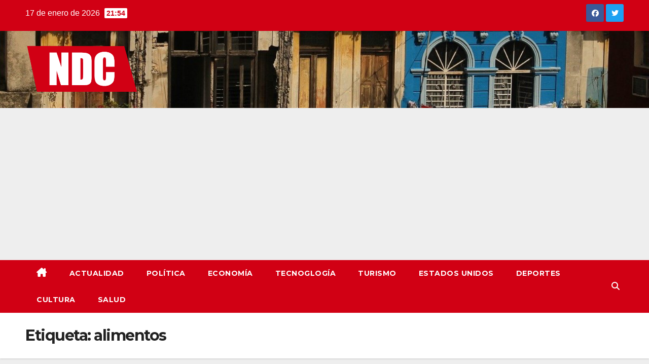

--- FILE ---
content_type: text/html; charset=UTF-8
request_url: https://www.noticiasdecuba.info/tag/alimentos/
body_size: 19698
content:
<!DOCTYPE html>
<html lang="es">
<head><meta charset="UTF-8"><script>if(navigator.userAgent.match(/MSIE|Internet Explorer/i)||navigator.userAgent.match(/Trident\/7\..*?rv:11/i)){var href=document.location.href;if(!href.match(/[?&]nowprocket/)){if(href.indexOf("?")==-1){if(href.indexOf("#")==-1){document.location.href=href+"?nowprocket=1"}else{document.location.href=href.replace("#","?nowprocket=1#")}}else{if(href.indexOf("#")==-1){document.location.href=href+"&nowprocket=1"}else{document.location.href=href.replace("#","&nowprocket=1#")}}}}</script><script>(()=>{class RocketLazyLoadScripts{constructor(){this.v="1.2.5.1",this.triggerEvents=["keydown","mousedown","mousemove","touchmove","touchstart","touchend","wheel"],this.userEventHandler=this.t.bind(this),this.touchStartHandler=this.i.bind(this),this.touchMoveHandler=this.o.bind(this),this.touchEndHandler=this.h.bind(this),this.clickHandler=this.u.bind(this),this.interceptedClicks=[],this.interceptedClickListeners=[],this.l(this),window.addEventListener("pageshow",(t=>{this.persisted=t.persisted,this.everythingLoaded&&this.m()})),document.addEventListener("DOMContentLoaded",(()=>{this.p()})),this.delayedScripts={normal:[],async:[],defer:[]},this.trash=[],this.allJQueries=[]}k(t){document.hidden?t.t():(this.triggerEvents.forEach((e=>window.addEventListener(e,t.userEventHandler,{passive:!0}))),window.addEventListener("touchstart",t.touchStartHandler,{passive:!0}),window.addEventListener("mousedown",t.touchStartHandler),document.addEventListener("visibilitychange",t.userEventHandler))}_(){this.triggerEvents.forEach((t=>window.removeEventListener(t,this.userEventHandler,{passive:!0}))),document.removeEventListener("visibilitychange",this.userEventHandler)}i(t){"HTML"!==t.target.tagName&&(window.addEventListener("touchend",this.touchEndHandler),window.addEventListener("mouseup",this.touchEndHandler),window.addEventListener("touchmove",this.touchMoveHandler,{passive:!0}),window.addEventListener("mousemove",this.touchMoveHandler),t.target.addEventListener("click",this.clickHandler),this.L(t.target,!0),this.M(t.target,"onclick","rocket-onclick"),this.C())}o(t){window.removeEventListener("touchend",this.touchEndHandler),window.removeEventListener("mouseup",this.touchEndHandler),window.removeEventListener("touchmove",this.touchMoveHandler,{passive:!0}),window.removeEventListener("mousemove",this.touchMoveHandler),t.target.removeEventListener("click",this.clickHandler),this.L(t.target,!1),this.M(t.target,"rocket-onclick","onclick"),this.O()}h(){window.removeEventListener("touchend",this.touchEndHandler),window.removeEventListener("mouseup",this.touchEndHandler),window.removeEventListener("touchmove",this.touchMoveHandler,{passive:!0}),window.removeEventListener("mousemove",this.touchMoveHandler)}u(t){t.target.removeEventListener("click",this.clickHandler),this.L(t.target,!1),this.M(t.target,"rocket-onclick","onclick"),this.interceptedClicks.push(t),t.preventDefault(),t.stopPropagation(),t.stopImmediatePropagation(),this.O()}D(){window.removeEventListener("touchstart",this.touchStartHandler,{passive:!0}),window.removeEventListener("mousedown",this.touchStartHandler),this.interceptedClicks.forEach((t=>{t.target.dispatchEvent(new MouseEvent("click",{view:t.view,bubbles:!0,cancelable:!0}))}))}l(t){EventTarget.prototype.addEventListenerBase=EventTarget.prototype.addEventListener,EventTarget.prototype.addEventListener=function(e,i,o){"click"!==e||t.windowLoaded||i===t.clickHandler||t.interceptedClickListeners.push({target:this,func:i,options:o}),(this||window).addEventListenerBase(e,i,o)}}L(t,e){this.interceptedClickListeners.forEach((i=>{i.target===t&&(e?t.removeEventListener("click",i.func,i.options):t.addEventListener("click",i.func,i.options))})),t.parentNode!==document.documentElement&&this.L(t.parentNode,e)}S(){return new Promise((t=>{this.T?this.O=t:t()}))}C(){this.T=!0}O(){this.T=!1}M(t,e,i){t.hasAttribute&&t.hasAttribute(e)&&(event.target.setAttribute(i,event.target.getAttribute(e)),event.target.removeAttribute(e))}t(){this._(this),"loading"===document.readyState?document.addEventListener("DOMContentLoaded",this.R.bind(this)):this.R()}p(){let t=[];document.querySelectorAll("script[type=rocketlazyloadscript][data-rocket-src]").forEach((e=>{let i=e.getAttribute("data-rocket-src");if(i&&0!==i.indexOf("data:")){0===i.indexOf("//")&&(i=location.protocol+i);try{const o=new URL(i).origin;o!==location.origin&&t.push({src:o,crossOrigin:e.crossOrigin||"module"===e.getAttribute("data-rocket-type")})}catch(t){}}})),t=[...new Map(t.map((t=>[JSON.stringify(t),t]))).values()],this.j(t,"preconnect")}async R(){this.lastBreath=Date.now(),this.P(this),this.F(this),this.q(),this.A(),this.I(),await this.U(this.delayedScripts.normal),await this.U(this.delayedScripts.defer),await this.U(this.delayedScripts.async);try{await this.W(),await this.H(this),await this.J()}catch(t){console.error(t)}window.dispatchEvent(new Event("rocket-allScriptsLoaded")),this.everythingLoaded=!0,this.S().then((()=>{this.D()})),this.N()}A(){document.querySelectorAll("script[type=rocketlazyloadscript]").forEach((t=>{t.hasAttribute("data-rocket-src")?t.hasAttribute("async")&&!1!==t.async?this.delayedScripts.async.push(t):t.hasAttribute("defer")&&!1!==t.defer||"module"===t.getAttribute("data-rocket-type")?this.delayedScripts.defer.push(t):this.delayedScripts.normal.push(t):this.delayedScripts.normal.push(t)}))}async B(t){if(await this.G(),!0!==t.noModule||!("noModule"in HTMLScriptElement.prototype))return new Promise((e=>{let i;function o(){(i||t).setAttribute("data-rocket-status","executed"),e()}try{if(navigator.userAgent.indexOf("Firefox/")>0||""===navigator.vendor)i=document.createElement("script"),[...t.attributes].forEach((t=>{let e=t.nodeName;"type"!==e&&("data-rocket-type"===e&&(e="type"),"data-rocket-src"===e&&(e="src"),i.setAttribute(e,t.nodeValue))})),t.text&&(i.text=t.text),i.hasAttribute("src")?(i.addEventListener("load",o),i.addEventListener("error",(function(){i.setAttribute("data-rocket-status","failed"),e()})),setTimeout((()=>{i.isConnected||e()}),1)):(i.text=t.text,o()),t.parentNode.replaceChild(i,t);else{const i=t.getAttribute("data-rocket-type"),n=t.getAttribute("data-rocket-src");i?(t.type=i,t.removeAttribute("data-rocket-type")):t.removeAttribute("type"),t.addEventListener("load",o),t.addEventListener("error",(function(){t.setAttribute("data-rocket-status","failed"),e()})),n?(t.removeAttribute("data-rocket-src"),t.src=n):t.src="data:text/javascript;base64,"+window.btoa(unescape(encodeURIComponent(t.text)))}}catch(i){t.setAttribute("data-rocket-status","failed"),e()}}));t.setAttribute("data-rocket-status","skipped")}async U(t){const e=t.shift();return e&&e.isConnected?(await this.B(e),this.U(t)):Promise.resolve()}I(){this.j([...this.delayedScripts.normal,...this.delayedScripts.defer,...this.delayedScripts.async],"preload")}j(t,e){var i=document.createDocumentFragment();t.forEach((t=>{const o=t.getAttribute&&t.getAttribute("data-rocket-src")||t.src;if(o){const n=document.createElement("link");n.href=o,n.rel=e,"preconnect"!==e&&(n.as="script"),t.getAttribute&&"module"===t.getAttribute("data-rocket-type")&&(n.crossOrigin=!0),t.crossOrigin&&(n.crossOrigin=t.crossOrigin),t.integrity&&(n.integrity=t.integrity),i.appendChild(n),this.trash.push(n)}})),document.head.appendChild(i)}P(t){let e={};function i(i,o){return e[o].eventsToRewrite.indexOf(i)>=0&&!t.everythingLoaded?"rocket-"+i:i}function o(t,o){!function(t){e[t]||(e[t]={originalFunctions:{add:t.addEventListener,remove:t.removeEventListener},eventsToRewrite:[]},t.addEventListener=function(){arguments[0]=i(arguments[0],t),e[t].originalFunctions.add.apply(t,arguments)},t.removeEventListener=function(){arguments[0]=i(arguments[0],t),e[t].originalFunctions.remove.apply(t,arguments)})}(t),e[t].eventsToRewrite.push(o)}function n(e,i){let o=e[i];e[i]=null,Object.defineProperty(e,i,{get:()=>o||function(){},set(n){t.everythingLoaded?o=n:e["rocket"+i]=o=n}})}o(document,"DOMContentLoaded"),o(window,"DOMContentLoaded"),o(window,"load"),o(window,"pageshow"),o(document,"readystatechange"),n(document,"onreadystatechange"),n(window,"onload"),n(window,"onpageshow")}F(t){let e;function i(e){return t.everythingLoaded?e:e.split(" ").map((t=>"load"===t||0===t.indexOf("load.")?"rocket-jquery-load":t)).join(" ")}function o(o){if(o&&o.fn&&!t.allJQueries.includes(o)){o.fn.ready=o.fn.init.prototype.ready=function(e){return t.domReadyFired?e.bind(document)(o):document.addEventListener("rocket-DOMContentLoaded",(()=>e.bind(document)(o))),o([])};const e=o.fn.on;o.fn.on=o.fn.init.prototype.on=function(){return this[0]===window&&("string"==typeof arguments[0]||arguments[0]instanceof String?arguments[0]=i(arguments[0]):"object"==typeof arguments[0]&&Object.keys(arguments[0]).forEach((t=>{const e=arguments[0][t];delete arguments[0][t],arguments[0][i(t)]=e}))),e.apply(this,arguments),this},t.allJQueries.push(o)}e=o}o(window.jQuery),Object.defineProperty(window,"jQuery",{get:()=>e,set(t){o(t)}})}async H(t){const e=document.querySelector("script[data-webpack]");e&&(await async function(){return new Promise((t=>{e.addEventListener("load",t),e.addEventListener("error",t)}))}(),await t.K(),await t.H(t))}async W(){this.domReadyFired=!0,await this.G(),document.dispatchEvent(new Event("rocket-readystatechange")),await this.G(),document.rocketonreadystatechange&&document.rocketonreadystatechange(),await this.G(),document.dispatchEvent(new Event("rocket-DOMContentLoaded")),await this.G(),window.dispatchEvent(new Event("rocket-DOMContentLoaded"))}async J(){await this.G(),document.dispatchEvent(new Event("rocket-readystatechange")),await this.G(),document.rocketonreadystatechange&&document.rocketonreadystatechange(),await this.G(),window.dispatchEvent(new Event("rocket-load")),await this.G(),window.rocketonload&&window.rocketonload(),await this.G(),this.allJQueries.forEach((t=>t(window).trigger("rocket-jquery-load"))),await this.G();const t=new Event("rocket-pageshow");t.persisted=this.persisted,window.dispatchEvent(t),await this.G(),window.rocketonpageshow&&window.rocketonpageshow({persisted:this.persisted}),this.windowLoaded=!0}m(){document.onreadystatechange&&document.onreadystatechange(),window.onload&&window.onload(),window.onpageshow&&window.onpageshow({persisted:this.persisted})}q(){const t=new Map;document.write=document.writeln=function(e){const i=document.currentScript;i||console.error("WPRocket unable to document.write this: "+e);const o=document.createRange(),n=i.parentElement;let s=t.get(i);void 0===s&&(s=i.nextSibling,t.set(i,s));const c=document.createDocumentFragment();o.setStart(c,0),c.appendChild(o.createContextualFragment(e)),n.insertBefore(c,s)}}async G(){Date.now()-this.lastBreath>45&&(await this.K(),this.lastBreath=Date.now())}async K(){return document.hidden?new Promise((t=>setTimeout(t))):new Promise((t=>requestAnimationFrame(t)))}N(){this.trash.forEach((t=>t.remove()))}static run(){const t=new RocketLazyLoadScripts;t.k(t)}}RocketLazyLoadScripts.run()})();</script>

<meta name="viewport" content="width=device-width, initial-scale=1">
<link rel="profile" href="https://gmpg.org/xfn/11">
<meta name='robots' content='index, follow, max-image-preview:large, max-snippet:-1, max-video-preview:-1' />

	<!-- This site is optimized with the Yoast SEO plugin v22.4 - https://yoast.com/wordpress/plugins/seo/ -->
	<title>alimentos archivos - Noticias de Cuba</title><link rel="preload" as="style" href="https://fonts.googleapis.com/css?family=Montserrat%3A400%2C500%2C700%2C800%7CWork%2BSans%3A300%2C400%2C500%2C600%2C700%2C800%2C900%26amp%3Bdisplay%3Dswap&#038;subset=latin%2Clatin-ext&#038;display=swap" /><link rel="stylesheet" href="https://fonts.googleapis.com/css?family=Montserrat%3A400%2C500%2C700%2C800%7CWork%2BSans%3A300%2C400%2C500%2C600%2C700%2C800%2C900%26amp%3Bdisplay%3Dswap&#038;subset=latin%2Clatin-ext&#038;display=swap" media="print" onload="this.media='all'" /><noscript><link rel="stylesheet" href="https://fonts.googleapis.com/css?family=Montserrat%3A400%2C500%2C700%2C800%7CWork%2BSans%3A300%2C400%2C500%2C600%2C700%2C800%2C900%26amp%3Bdisplay%3Dswap&#038;subset=latin%2Clatin-ext&#038;display=swap" /></noscript>
	<link rel="canonical" href="https://www.noticiasdecuba.info/tag/alimentos/" />
	<meta property="og:locale" content="es_ES" />
	<meta property="og:type" content="article" />
	<meta property="og:title" content="alimentos archivos - Noticias de Cuba" />
	<meta property="og:url" content="https://www.noticiasdecuba.info/tag/alimentos/" />
	<meta property="og:site_name" content="Noticias de Cuba" />
	<meta name="twitter:card" content="summary_large_image" />
	<script type="application/ld+json" class="yoast-schema-graph">{"@context":"https://schema.org","@graph":[{"@type":"CollectionPage","@id":"https://www.noticiasdecuba.info/tag/alimentos/","url":"https://www.noticiasdecuba.info/tag/alimentos/","name":"alimentos archivos - Noticias de Cuba","isPartOf":{"@id":"https://www.noticiasdecuba.info/#website"},"primaryImageOfPage":{"@id":"https://www.noticiasdecuba.info/tag/alimentos/#primaryimage"},"image":{"@id":"https://www.noticiasdecuba.info/tag/alimentos/#primaryimage"},"thumbnailUrl":"https://www.noticiasdecuba.info/wp-content/uploads/2022/09/cajas-de-pollo.jpg","breadcrumb":{"@id":"https://www.noticiasdecuba.info/tag/alimentos/#breadcrumb"},"inLanguage":"es"},{"@type":"ImageObject","inLanguage":"es","@id":"https://www.noticiasdecuba.info/tag/alimentos/#primaryimage","url":"https://www.noticiasdecuba.info/wp-content/uploads/2022/09/cajas-de-pollo.jpg","contentUrl":"https://www.noticiasdecuba.info/wp-content/uploads/2022/09/cajas-de-pollo.jpg","width":1024,"height":576},{"@type":"BreadcrumbList","@id":"https://www.noticiasdecuba.info/tag/alimentos/#breadcrumb","itemListElement":[{"@type":"ListItem","position":1,"name":"Portada","item":"https://www.noticiasdecuba.info/"},{"@type":"ListItem","position":2,"name":"alimentos"}]},{"@type":"WebSite","@id":"https://www.noticiasdecuba.info/#website","url":"https://www.noticiasdecuba.info/","name":"Noticias de Cuba","description":"últimas noticias sobre, actualidad, deportes, política, economía, turismo y mucho más.","publisher":{"@id":"https://www.noticiasdecuba.info/#organization"},"potentialAction":[{"@type":"SearchAction","target":{"@type":"EntryPoint","urlTemplate":"https://www.noticiasdecuba.info/?s={search_term_string}"},"query-input":"required name=search_term_string"}],"inLanguage":"es"},{"@type":"Organization","@id":"https://www.noticiasdecuba.info/#organization","name":"Noticias de Cuba","url":"https://www.noticiasdecuba.info/","logo":{"@type":"ImageObject","inLanguage":"es","@id":"https://www.noticiasdecuba.info/#/schema/logo/image/","url":"https://www.noticiasdecuba.info/wp-content/uploads/2021/07/ndc.png","contentUrl":"https://www.noticiasdecuba.info/wp-content/uploads/2021/07/ndc.png","width":400,"height":141,"caption":"Noticias de Cuba"},"image":{"@id":"https://www.noticiasdecuba.info/#/schema/logo/image/"}}]}</script>
	<!-- / Yoast SEO plugin. -->


<link rel='dns-prefetch' href='//www.googletagmanager.com' />
<link rel='dns-prefetch' href='//fonts.googleapis.com' />
<link rel='dns-prefetch' href='//pagead2.googlesyndication.com' />
<link href='https://fonts.gstatic.com' crossorigin rel='preconnect' />
<link rel="alternate" type="application/rss+xml" title="Noticias de Cuba &raquo; Feed" href="https://www.noticiasdecuba.info/feed/" />
<link rel="alternate" type="application/rss+xml" title="Noticias de Cuba &raquo; Feed de los comentarios" href="https://www.noticiasdecuba.info/comments/feed/" />
<link rel="alternate" type="application/rss+xml" title="Noticias de Cuba &raquo; Etiqueta alimentos del feed" href="https://www.noticiasdecuba.info/tag/alimentos/feed/" />
<style id='wp-img-auto-sizes-contain-inline-css'>
img:is([sizes=auto i],[sizes^="auto," i]){contain-intrinsic-size:3000px 1500px}
/*# sourceURL=wp-img-auto-sizes-contain-inline-css */
</style>
<style id='wp-emoji-styles-inline-css'>

	img.wp-smiley, img.emoji {
		display: inline !important;
		border: none !important;
		box-shadow: none !important;
		height: 1em !important;
		width: 1em !important;
		margin: 0 0.07em !important;
		vertical-align: -0.1em !important;
		background: none !important;
		padding: 0 !important;
	}
/*# sourceURL=wp-emoji-styles-inline-css */
</style>
<style id='wp-block-library-inline-css'>
:root{--wp-block-synced-color:#7a00df;--wp-block-synced-color--rgb:122,0,223;--wp-bound-block-color:var(--wp-block-synced-color);--wp-editor-canvas-background:#ddd;--wp-admin-theme-color:#007cba;--wp-admin-theme-color--rgb:0,124,186;--wp-admin-theme-color-darker-10:#006ba1;--wp-admin-theme-color-darker-10--rgb:0,107,160.5;--wp-admin-theme-color-darker-20:#005a87;--wp-admin-theme-color-darker-20--rgb:0,90,135;--wp-admin-border-width-focus:2px}@media (min-resolution:192dpi){:root{--wp-admin-border-width-focus:1.5px}}.wp-element-button{cursor:pointer}:root .has-very-light-gray-background-color{background-color:#eee}:root .has-very-dark-gray-background-color{background-color:#313131}:root .has-very-light-gray-color{color:#eee}:root .has-very-dark-gray-color{color:#313131}:root .has-vivid-green-cyan-to-vivid-cyan-blue-gradient-background{background:linear-gradient(135deg,#00d084,#0693e3)}:root .has-purple-crush-gradient-background{background:linear-gradient(135deg,#34e2e4,#4721fb 50%,#ab1dfe)}:root .has-hazy-dawn-gradient-background{background:linear-gradient(135deg,#faaca8,#dad0ec)}:root .has-subdued-olive-gradient-background{background:linear-gradient(135deg,#fafae1,#67a671)}:root .has-atomic-cream-gradient-background{background:linear-gradient(135deg,#fdd79a,#004a59)}:root .has-nightshade-gradient-background{background:linear-gradient(135deg,#330968,#31cdcf)}:root .has-midnight-gradient-background{background:linear-gradient(135deg,#020381,#2874fc)}:root{--wp--preset--font-size--normal:16px;--wp--preset--font-size--huge:42px}.has-regular-font-size{font-size:1em}.has-larger-font-size{font-size:2.625em}.has-normal-font-size{font-size:var(--wp--preset--font-size--normal)}.has-huge-font-size{font-size:var(--wp--preset--font-size--huge)}.has-text-align-center{text-align:center}.has-text-align-left{text-align:left}.has-text-align-right{text-align:right}.has-fit-text{white-space:nowrap!important}#end-resizable-editor-section{display:none}.aligncenter{clear:both}.items-justified-left{justify-content:flex-start}.items-justified-center{justify-content:center}.items-justified-right{justify-content:flex-end}.items-justified-space-between{justify-content:space-between}.screen-reader-text{border:0;clip-path:inset(50%);height:1px;margin:-1px;overflow:hidden;padding:0;position:absolute;width:1px;word-wrap:normal!important}.screen-reader-text:focus{background-color:#ddd;clip-path:none;color:#444;display:block;font-size:1em;height:auto;left:5px;line-height:normal;padding:15px 23px 14px;text-decoration:none;top:5px;width:auto;z-index:100000}html :where(.has-border-color){border-style:solid}html :where([style*=border-top-color]){border-top-style:solid}html :where([style*=border-right-color]){border-right-style:solid}html :where([style*=border-bottom-color]){border-bottom-style:solid}html :where([style*=border-left-color]){border-left-style:solid}html :where([style*=border-width]){border-style:solid}html :where([style*=border-top-width]){border-top-style:solid}html :where([style*=border-right-width]){border-right-style:solid}html :where([style*=border-bottom-width]){border-bottom-style:solid}html :where([style*=border-left-width]){border-left-style:solid}html :where(img[class*=wp-image-]){height:auto;max-width:100%}:where(figure){margin:0 0 1em}html :where(.is-position-sticky){--wp-admin--admin-bar--position-offset:var(--wp-admin--admin-bar--height,0px)}@media screen and (max-width:600px){html :where(.is-position-sticky){--wp-admin--admin-bar--position-offset:0px}}

/*# sourceURL=wp-block-library-inline-css */
</style><style id='global-styles-inline-css'>
:root{--wp--preset--aspect-ratio--square: 1;--wp--preset--aspect-ratio--4-3: 4/3;--wp--preset--aspect-ratio--3-4: 3/4;--wp--preset--aspect-ratio--3-2: 3/2;--wp--preset--aspect-ratio--2-3: 2/3;--wp--preset--aspect-ratio--16-9: 16/9;--wp--preset--aspect-ratio--9-16: 9/16;--wp--preset--color--black: #000000;--wp--preset--color--cyan-bluish-gray: #abb8c3;--wp--preset--color--white: #ffffff;--wp--preset--color--pale-pink: #f78da7;--wp--preset--color--vivid-red: #cf2e2e;--wp--preset--color--luminous-vivid-orange: #ff6900;--wp--preset--color--luminous-vivid-amber: #fcb900;--wp--preset--color--light-green-cyan: #7bdcb5;--wp--preset--color--vivid-green-cyan: #00d084;--wp--preset--color--pale-cyan-blue: #8ed1fc;--wp--preset--color--vivid-cyan-blue: #0693e3;--wp--preset--color--vivid-purple: #9b51e0;--wp--preset--gradient--vivid-cyan-blue-to-vivid-purple: linear-gradient(135deg,rgb(6,147,227) 0%,rgb(155,81,224) 100%);--wp--preset--gradient--light-green-cyan-to-vivid-green-cyan: linear-gradient(135deg,rgb(122,220,180) 0%,rgb(0,208,130) 100%);--wp--preset--gradient--luminous-vivid-amber-to-luminous-vivid-orange: linear-gradient(135deg,rgb(252,185,0) 0%,rgb(255,105,0) 100%);--wp--preset--gradient--luminous-vivid-orange-to-vivid-red: linear-gradient(135deg,rgb(255,105,0) 0%,rgb(207,46,46) 100%);--wp--preset--gradient--very-light-gray-to-cyan-bluish-gray: linear-gradient(135deg,rgb(238,238,238) 0%,rgb(169,184,195) 100%);--wp--preset--gradient--cool-to-warm-spectrum: linear-gradient(135deg,rgb(74,234,220) 0%,rgb(151,120,209) 20%,rgb(207,42,186) 40%,rgb(238,44,130) 60%,rgb(251,105,98) 80%,rgb(254,248,76) 100%);--wp--preset--gradient--blush-light-purple: linear-gradient(135deg,rgb(255,206,236) 0%,rgb(152,150,240) 100%);--wp--preset--gradient--blush-bordeaux: linear-gradient(135deg,rgb(254,205,165) 0%,rgb(254,45,45) 50%,rgb(107,0,62) 100%);--wp--preset--gradient--luminous-dusk: linear-gradient(135deg,rgb(255,203,112) 0%,rgb(199,81,192) 50%,rgb(65,88,208) 100%);--wp--preset--gradient--pale-ocean: linear-gradient(135deg,rgb(255,245,203) 0%,rgb(182,227,212) 50%,rgb(51,167,181) 100%);--wp--preset--gradient--electric-grass: linear-gradient(135deg,rgb(202,248,128) 0%,rgb(113,206,126) 100%);--wp--preset--gradient--midnight: linear-gradient(135deg,rgb(2,3,129) 0%,rgb(40,116,252) 100%);--wp--preset--font-size--small: 13px;--wp--preset--font-size--medium: 20px;--wp--preset--font-size--large: 36px;--wp--preset--font-size--x-large: 42px;--wp--preset--spacing--20: 0.44rem;--wp--preset--spacing--30: 0.67rem;--wp--preset--spacing--40: 1rem;--wp--preset--spacing--50: 1.5rem;--wp--preset--spacing--60: 2.25rem;--wp--preset--spacing--70: 3.38rem;--wp--preset--spacing--80: 5.06rem;--wp--preset--shadow--natural: 6px 6px 9px rgba(0, 0, 0, 0.2);--wp--preset--shadow--deep: 12px 12px 50px rgba(0, 0, 0, 0.4);--wp--preset--shadow--sharp: 6px 6px 0px rgba(0, 0, 0, 0.2);--wp--preset--shadow--outlined: 6px 6px 0px -3px rgb(255, 255, 255), 6px 6px rgb(0, 0, 0);--wp--preset--shadow--crisp: 6px 6px 0px rgb(0, 0, 0);}:where(.is-layout-flex){gap: 0.5em;}:where(.is-layout-grid){gap: 0.5em;}body .is-layout-flex{display: flex;}.is-layout-flex{flex-wrap: wrap;align-items: center;}.is-layout-flex > :is(*, div){margin: 0;}body .is-layout-grid{display: grid;}.is-layout-grid > :is(*, div){margin: 0;}:where(.wp-block-columns.is-layout-flex){gap: 2em;}:where(.wp-block-columns.is-layout-grid){gap: 2em;}:where(.wp-block-post-template.is-layout-flex){gap: 1.25em;}:where(.wp-block-post-template.is-layout-grid){gap: 1.25em;}.has-black-color{color: var(--wp--preset--color--black) !important;}.has-cyan-bluish-gray-color{color: var(--wp--preset--color--cyan-bluish-gray) !important;}.has-white-color{color: var(--wp--preset--color--white) !important;}.has-pale-pink-color{color: var(--wp--preset--color--pale-pink) !important;}.has-vivid-red-color{color: var(--wp--preset--color--vivid-red) !important;}.has-luminous-vivid-orange-color{color: var(--wp--preset--color--luminous-vivid-orange) !important;}.has-luminous-vivid-amber-color{color: var(--wp--preset--color--luminous-vivid-amber) !important;}.has-light-green-cyan-color{color: var(--wp--preset--color--light-green-cyan) !important;}.has-vivid-green-cyan-color{color: var(--wp--preset--color--vivid-green-cyan) !important;}.has-pale-cyan-blue-color{color: var(--wp--preset--color--pale-cyan-blue) !important;}.has-vivid-cyan-blue-color{color: var(--wp--preset--color--vivid-cyan-blue) !important;}.has-vivid-purple-color{color: var(--wp--preset--color--vivid-purple) !important;}.has-black-background-color{background-color: var(--wp--preset--color--black) !important;}.has-cyan-bluish-gray-background-color{background-color: var(--wp--preset--color--cyan-bluish-gray) !important;}.has-white-background-color{background-color: var(--wp--preset--color--white) !important;}.has-pale-pink-background-color{background-color: var(--wp--preset--color--pale-pink) !important;}.has-vivid-red-background-color{background-color: var(--wp--preset--color--vivid-red) !important;}.has-luminous-vivid-orange-background-color{background-color: var(--wp--preset--color--luminous-vivid-orange) !important;}.has-luminous-vivid-amber-background-color{background-color: var(--wp--preset--color--luminous-vivid-amber) !important;}.has-light-green-cyan-background-color{background-color: var(--wp--preset--color--light-green-cyan) !important;}.has-vivid-green-cyan-background-color{background-color: var(--wp--preset--color--vivid-green-cyan) !important;}.has-pale-cyan-blue-background-color{background-color: var(--wp--preset--color--pale-cyan-blue) !important;}.has-vivid-cyan-blue-background-color{background-color: var(--wp--preset--color--vivid-cyan-blue) !important;}.has-vivid-purple-background-color{background-color: var(--wp--preset--color--vivid-purple) !important;}.has-black-border-color{border-color: var(--wp--preset--color--black) !important;}.has-cyan-bluish-gray-border-color{border-color: var(--wp--preset--color--cyan-bluish-gray) !important;}.has-white-border-color{border-color: var(--wp--preset--color--white) !important;}.has-pale-pink-border-color{border-color: var(--wp--preset--color--pale-pink) !important;}.has-vivid-red-border-color{border-color: var(--wp--preset--color--vivid-red) !important;}.has-luminous-vivid-orange-border-color{border-color: var(--wp--preset--color--luminous-vivid-orange) !important;}.has-luminous-vivid-amber-border-color{border-color: var(--wp--preset--color--luminous-vivid-amber) !important;}.has-light-green-cyan-border-color{border-color: var(--wp--preset--color--light-green-cyan) !important;}.has-vivid-green-cyan-border-color{border-color: var(--wp--preset--color--vivid-green-cyan) !important;}.has-pale-cyan-blue-border-color{border-color: var(--wp--preset--color--pale-cyan-blue) !important;}.has-vivid-cyan-blue-border-color{border-color: var(--wp--preset--color--vivid-cyan-blue) !important;}.has-vivid-purple-border-color{border-color: var(--wp--preset--color--vivid-purple) !important;}.has-vivid-cyan-blue-to-vivid-purple-gradient-background{background: var(--wp--preset--gradient--vivid-cyan-blue-to-vivid-purple) !important;}.has-light-green-cyan-to-vivid-green-cyan-gradient-background{background: var(--wp--preset--gradient--light-green-cyan-to-vivid-green-cyan) !important;}.has-luminous-vivid-amber-to-luminous-vivid-orange-gradient-background{background: var(--wp--preset--gradient--luminous-vivid-amber-to-luminous-vivid-orange) !important;}.has-luminous-vivid-orange-to-vivid-red-gradient-background{background: var(--wp--preset--gradient--luminous-vivid-orange-to-vivid-red) !important;}.has-very-light-gray-to-cyan-bluish-gray-gradient-background{background: var(--wp--preset--gradient--very-light-gray-to-cyan-bluish-gray) !important;}.has-cool-to-warm-spectrum-gradient-background{background: var(--wp--preset--gradient--cool-to-warm-spectrum) !important;}.has-blush-light-purple-gradient-background{background: var(--wp--preset--gradient--blush-light-purple) !important;}.has-blush-bordeaux-gradient-background{background: var(--wp--preset--gradient--blush-bordeaux) !important;}.has-luminous-dusk-gradient-background{background: var(--wp--preset--gradient--luminous-dusk) !important;}.has-pale-ocean-gradient-background{background: var(--wp--preset--gradient--pale-ocean) !important;}.has-electric-grass-gradient-background{background: var(--wp--preset--gradient--electric-grass) !important;}.has-midnight-gradient-background{background: var(--wp--preset--gradient--midnight) !important;}.has-small-font-size{font-size: var(--wp--preset--font-size--small) !important;}.has-medium-font-size{font-size: var(--wp--preset--font-size--medium) !important;}.has-large-font-size{font-size: var(--wp--preset--font-size--large) !important;}.has-x-large-font-size{font-size: var(--wp--preset--font-size--x-large) !important;}
/*# sourceURL=global-styles-inline-css */
</style>

<style id='classic-theme-styles-inline-css'>
/*! This file is auto-generated */
.wp-block-button__link{color:#fff;background-color:#32373c;border-radius:9999px;box-shadow:none;text-decoration:none;padding:calc(.667em + 2px) calc(1.333em + 2px);font-size:1.125em}.wp-block-file__button{background:#32373c;color:#fff;text-decoration:none}
/*# sourceURL=/wp-includes/css/classic-themes.min.css */
</style>

<link data-minify="1" rel='stylesheet' id='bootstrap-css' href='https://www.noticiasdecuba.info/wp-content/cache/min/1/wp-content/themes/newsup/css/bootstrap.css?ver=1712506737' media='all' />
<link data-minify="1" rel='stylesheet' id='newsup-style-css' href='https://www.noticiasdecuba.info/wp-content/cache/min/1/wp-content/themes/news-talk/style.css?ver=1712506737' media='all' />
<link data-minify="1" rel='stylesheet' id='font-awesome-5-all-css' href='https://www.noticiasdecuba.info/wp-content/cache/min/1/wp-content/themes/newsup/css/font-awesome/css/all.min.css?ver=1712506738' media='all' />
<link rel='stylesheet' id='font-awesome-4-shim-css' href='https://www.noticiasdecuba.info/wp-content/themes/newsup/css/font-awesome/css/v4-shims.min.css?ver=6.9' media='all' />
<link data-minify="1" rel='stylesheet' id='owl-carousel-css' href='https://www.noticiasdecuba.info/wp-content/cache/min/1/wp-content/themes/newsup/css/owl.carousel.css?ver=1712506738' media='all' />
<link data-minify="1" rel='stylesheet' id='smartmenus-css' href='https://www.noticiasdecuba.info/wp-content/cache/min/1/wp-content/themes/newsup/css/jquery.smartmenus.bootstrap.css?ver=1712506738' media='all' />
<link data-minify="1" rel='stylesheet' id='newsup-custom-css-css' href='https://www.noticiasdecuba.info/wp-content/cache/min/1/wp-content/themes/newsup/inc/ansar/customize/css/customizer.css?ver=1712506738' media='all' />
<link data-minify="1" rel='stylesheet' id='moove_gdpr_frontend-css' href='https://www.noticiasdecuba.info/wp-content/cache/min/1/wp-content/plugins/gdpr-cookie-compliance/dist/styles/gdpr-main.css?ver=1712506738' media='all' />
<style id='moove_gdpr_frontend-inline-css'>
#moove_gdpr_cookie_modal,#moove_gdpr_cookie_info_bar,.gdpr_cookie_settings_shortcode_content{font-family:Nunito,sans-serif}#moove_gdpr_save_popup_settings_button{background-color:#373737;color:#fff}#moove_gdpr_save_popup_settings_button:hover{background-color:#000}#moove_gdpr_cookie_info_bar .moove-gdpr-info-bar-container .moove-gdpr-info-bar-content a.mgbutton,#moove_gdpr_cookie_info_bar .moove-gdpr-info-bar-container .moove-gdpr-info-bar-content button.mgbutton{background-color:#0C4DA2}#moove_gdpr_cookie_modal .moove-gdpr-modal-content .moove-gdpr-modal-footer-content .moove-gdpr-button-holder a.mgbutton,#moove_gdpr_cookie_modal .moove-gdpr-modal-content .moove-gdpr-modal-footer-content .moove-gdpr-button-holder button.mgbutton,.gdpr_cookie_settings_shortcode_content .gdpr-shr-button.button-green{background-color:#0C4DA2;border-color:#0C4DA2}#moove_gdpr_cookie_modal .moove-gdpr-modal-content .moove-gdpr-modal-footer-content .moove-gdpr-button-holder a.mgbutton:hover,#moove_gdpr_cookie_modal .moove-gdpr-modal-content .moove-gdpr-modal-footer-content .moove-gdpr-button-holder button.mgbutton:hover,.gdpr_cookie_settings_shortcode_content .gdpr-shr-button.button-green:hover{background-color:#fff;color:#0C4DA2}#moove_gdpr_cookie_modal .moove-gdpr-modal-content .moove-gdpr-modal-close i,#moove_gdpr_cookie_modal .moove-gdpr-modal-content .moove-gdpr-modal-close span.gdpr-icon{background-color:#0C4DA2;border:1px solid #0C4DA2}#moove_gdpr_cookie_info_bar span.change-settings-button.focus-g,#moove_gdpr_cookie_info_bar span.change-settings-button:focus,#moove_gdpr_cookie_info_bar button.change-settings-button.focus-g,#moove_gdpr_cookie_info_bar button.change-settings-button:focus{-webkit-box-shadow:0 0 1px 3px #0C4DA2;-moz-box-shadow:0 0 1px 3px #0C4DA2;box-shadow:0 0 1px 3px #0C4DA2}#moove_gdpr_cookie_modal .moove-gdpr-modal-content .moove-gdpr-modal-close i:hover,#moove_gdpr_cookie_modal .moove-gdpr-modal-content .moove-gdpr-modal-close span.gdpr-icon:hover,#moove_gdpr_cookie_info_bar span[data-href]>u.change-settings-button{color:#0C4DA2}#moove_gdpr_cookie_modal .moove-gdpr-modal-content .moove-gdpr-modal-left-content #moove-gdpr-menu li.menu-item-selected a span.gdpr-icon,#moove_gdpr_cookie_modal .moove-gdpr-modal-content .moove-gdpr-modal-left-content #moove-gdpr-menu li.menu-item-selected button span.gdpr-icon{color:inherit}#moove_gdpr_cookie_modal .moove-gdpr-modal-content .moove-gdpr-modal-left-content #moove-gdpr-menu li a span.gdpr-icon,#moove_gdpr_cookie_modal .moove-gdpr-modal-content .moove-gdpr-modal-left-content #moove-gdpr-menu li button span.gdpr-icon{color:inherit}#moove_gdpr_cookie_modal .gdpr-acc-link{line-height:0;font-size:0;color:transparent;position:absolute}#moove_gdpr_cookie_modal .moove-gdpr-modal-content .moove-gdpr-modal-close:hover i,#moove_gdpr_cookie_modal .moove-gdpr-modal-content .moove-gdpr-modal-left-content #moove-gdpr-menu li a,#moove_gdpr_cookie_modal .moove-gdpr-modal-content .moove-gdpr-modal-left-content #moove-gdpr-menu li button,#moove_gdpr_cookie_modal .moove-gdpr-modal-content .moove-gdpr-modal-left-content #moove-gdpr-menu li button i,#moove_gdpr_cookie_modal .moove-gdpr-modal-content .moove-gdpr-modal-left-content #moove-gdpr-menu li a i,#moove_gdpr_cookie_modal .moove-gdpr-modal-content .moove-gdpr-tab-main .moove-gdpr-tab-main-content a:hover,#moove_gdpr_cookie_info_bar.moove-gdpr-dark-scheme .moove-gdpr-info-bar-container .moove-gdpr-info-bar-content a.mgbutton:hover,#moove_gdpr_cookie_info_bar.moove-gdpr-dark-scheme .moove-gdpr-info-bar-container .moove-gdpr-info-bar-content button.mgbutton:hover,#moove_gdpr_cookie_info_bar.moove-gdpr-dark-scheme .moove-gdpr-info-bar-container .moove-gdpr-info-bar-content a:hover,#moove_gdpr_cookie_info_bar.moove-gdpr-dark-scheme .moove-gdpr-info-bar-container .moove-gdpr-info-bar-content button:hover,#moove_gdpr_cookie_info_bar.moove-gdpr-dark-scheme .moove-gdpr-info-bar-container .moove-gdpr-info-bar-content span.change-settings-button:hover,#moove_gdpr_cookie_info_bar.moove-gdpr-dark-scheme .moove-gdpr-info-bar-container .moove-gdpr-info-bar-content button.change-settings-button:hover,#moove_gdpr_cookie_info_bar.moove-gdpr-dark-scheme .moove-gdpr-info-bar-container .moove-gdpr-info-bar-content u.change-settings-button:hover,#moove_gdpr_cookie_info_bar span[data-href]>u.change-settings-button,#moove_gdpr_cookie_info_bar.moove-gdpr-dark-scheme .moove-gdpr-info-bar-container .moove-gdpr-info-bar-content a.mgbutton.focus-g,#moove_gdpr_cookie_info_bar.moove-gdpr-dark-scheme .moove-gdpr-info-bar-container .moove-gdpr-info-bar-content button.mgbutton.focus-g,#moove_gdpr_cookie_info_bar.moove-gdpr-dark-scheme .moove-gdpr-info-bar-container .moove-gdpr-info-bar-content a.focus-g,#moove_gdpr_cookie_info_bar.moove-gdpr-dark-scheme .moove-gdpr-info-bar-container .moove-gdpr-info-bar-content button.focus-g,#moove_gdpr_cookie_info_bar.moove-gdpr-dark-scheme .moove-gdpr-info-bar-container .moove-gdpr-info-bar-content a.mgbutton:focus,#moove_gdpr_cookie_info_bar.moove-gdpr-dark-scheme .moove-gdpr-info-bar-container .moove-gdpr-info-bar-content button.mgbutton:focus,#moove_gdpr_cookie_info_bar.moove-gdpr-dark-scheme .moove-gdpr-info-bar-container .moove-gdpr-info-bar-content a:focus,#moove_gdpr_cookie_info_bar.moove-gdpr-dark-scheme .moove-gdpr-info-bar-container .moove-gdpr-info-bar-content button:focus,#moove_gdpr_cookie_info_bar.moove-gdpr-dark-scheme .moove-gdpr-info-bar-container .moove-gdpr-info-bar-content span.change-settings-button.focus-g,span.change-settings-button:focus,button.change-settings-button.focus-g,button.change-settings-button:focus,#moove_gdpr_cookie_info_bar.moove-gdpr-dark-scheme .moove-gdpr-info-bar-container .moove-gdpr-info-bar-content u.change-settings-button.focus-g,#moove_gdpr_cookie_info_bar.moove-gdpr-dark-scheme .moove-gdpr-info-bar-container .moove-gdpr-info-bar-content u.change-settings-button:focus{color:#0C4DA2}#moove_gdpr_cookie_modal.gdpr_lightbox-hide{display:none}
/*# sourceURL=moove_gdpr_frontend-inline-css */
</style>
<link data-minify="1" rel='stylesheet' id='newsup-style-parent-css' href='https://www.noticiasdecuba.info/wp-content/cache/min/1/wp-content/themes/newsup/style.css?ver=1712506738' media='all' />
<link data-minify="1" rel='stylesheet' id='newstalk-style-css' href='https://www.noticiasdecuba.info/wp-content/cache/min/1/wp-content/themes/news-talk/style.css?ver=1712506737' media='all' />
<link data-minify="1" rel='stylesheet' id='newstalk-default-css-css' href='https://www.noticiasdecuba.info/wp-content/cache/min/1/wp-content/themes/news-talk/css/colors/default.css?ver=1712506738' media='all' />
<style id='rocket-lazyload-inline-css'>
.rll-youtube-player{position:relative;padding-bottom:56.23%;height:0;overflow:hidden;max-width:100%;}.rll-youtube-player:focus-within{outline: 2px solid currentColor;outline-offset: 5px;}.rll-youtube-player iframe{position:absolute;top:0;left:0;width:100%;height:100%;z-index:100;background:0 0}.rll-youtube-player img{bottom:0;display:block;left:0;margin:auto;max-width:100%;width:100%;position:absolute;right:0;top:0;border:none;height:auto;-webkit-transition:.4s all;-moz-transition:.4s all;transition:.4s all}.rll-youtube-player img:hover{-webkit-filter:brightness(75%)}.rll-youtube-player .play{height:100%;width:100%;left:0;top:0;position:absolute;background:var(--wpr-bg-604b8373-5486-4b4c-8b29-a68db9c31327) no-repeat center;background-color: transparent !important;cursor:pointer;border:none;}.wp-embed-responsive .wp-has-aspect-ratio .rll-youtube-player{position:absolute;padding-bottom:0;width:100%;height:100%;top:0;bottom:0;left:0;right:0}
/*# sourceURL=rocket-lazyload-inline-css */
</style>
<script type="rocketlazyloadscript" data-rocket-src="https://www.noticiasdecuba.info/wp-includes/js/jquery/jquery.min.js?ver=3.7.1" id="jquery-core-js" defer></script>
<script type="rocketlazyloadscript" data-rocket-src="https://www.noticiasdecuba.info/wp-includes/js/jquery/jquery-migrate.min.js?ver=3.4.1" id="jquery-migrate-js" defer></script>
<script type="rocketlazyloadscript" data-minify="1" data-rocket-src="https://www.noticiasdecuba.info/wp-content/cache/min/1/wp-content/themes/newsup/js/navigation.js?ver=1712506738" id="newsup-navigation-js" defer></script>
<script type="rocketlazyloadscript" data-minify="1" data-rocket-src="https://www.noticiasdecuba.info/wp-content/cache/min/1/wp-content/themes/newsup/js/bootstrap.js?ver=1712506738" id="bootstrap-js" defer></script>
<script type="rocketlazyloadscript" data-rocket-src="https://www.noticiasdecuba.info/wp-content/themes/newsup/js/owl.carousel.min.js?ver=6.9" id="owl-carousel-min-js" defer></script>
<script type="rocketlazyloadscript" data-minify="1" data-rocket-src="https://www.noticiasdecuba.info/wp-content/cache/min/1/wp-content/themes/newsup/js/jquery.smartmenus.js?ver=1712506738" id="smartmenus-js-js" defer></script>
<script type="rocketlazyloadscript" data-minify="1" data-rocket-src="https://www.noticiasdecuba.info/wp-content/cache/min/1/wp-content/themes/newsup/js/jquery.smartmenus.bootstrap.js?ver=1712506738" id="bootstrap-smartmenus-js-js" defer></script>
<script type="rocketlazyloadscript" data-minify="1" data-rocket-src="https://www.noticiasdecuba.info/wp-content/cache/min/1/wp-content/themes/newsup/js/jquery.marquee.js?ver=1712506738" id="newsup-marquee-js-js" defer></script>
<script type="rocketlazyloadscript" data-minify="1" data-rocket-src="https://www.noticiasdecuba.info/wp-content/cache/min/1/wp-content/themes/newsup/js/main.js?ver=1712506738" id="newsup-main-js-js" defer></script>

<!-- Fragmento de código de Google Analytics añadido por Site Kit -->
<script type="rocketlazyloadscript" data-rocket-src="https://www.googletagmanager.com/gtag/js?id=G-YVGQF7N6H2" id="google_gtagjs-js" async></script>
<script type="rocketlazyloadscript" id="google_gtagjs-js-after">
window.dataLayer = window.dataLayer || [];function gtag(){dataLayer.push(arguments);}
gtag('set', 'linker', {"domains":["www.noticiasdecuba.info"]} );
gtag("js", new Date());
gtag("set", "developer_id.dZTNiMT", true);
gtag("config", "G-YVGQF7N6H2");
//# sourceURL=google_gtagjs-js-after
</script>

<!-- Final del fragmento de código de Google Analytics añadido por Site Kit -->
<link rel="https://api.w.org/" href="https://www.noticiasdecuba.info/wp-json/" /><link rel="alternate" title="JSON" type="application/json" href="https://www.noticiasdecuba.info/wp-json/wp/v2/tags/242" /><link rel="EditURI" type="application/rsd+xml" title="RSD" href="https://www.noticiasdecuba.info/xmlrpc.php?rsd" />
<meta name="generator" content="WordPress 6.9" />
<meta name="generator" content="Site Kit by Google 1.123.1" /><style type="text/css" id="custom-background-css">
    .wrapper { background-color: #eee; }
</style>

<!-- Metaetiquetas de Google AdSense añadidas por Site Kit -->
<meta name="google-adsense-platform-account" content="ca-host-pub-2644536267352236">
<meta name="google-adsense-platform-domain" content="sitekit.withgoogle.com">
<!-- Acabar con las metaetiquetas de Google AdSense añadidas por Site Kit -->
<style>.recentcomments a{display:inline !important;padding:0 !important;margin:0 !important;}</style>    <style type="text/css">
            .site-title,
        .site-description {
            position: absolute;
            clip: rect(1px, 1px, 1px, 1px);
        }
        </style>
    
<!-- Fragmento de código de Google Adsense añadido por Site Kit -->
<script async src="https://pagead2.googlesyndication.com/pagead/js/adsbygoogle.js?client=ca-pub-9502266584863590&amp;host=ca-host-pub-2644536267352236" crossorigin="anonymous"></script>

<!-- Final del fragmento de código de Google Adsense añadido por Site Kit -->
<link rel="icon" href="https://www.noticiasdecuba.info/wp-content/uploads/2021/07/cropped-faviocon-ndc-32x32.jpg" sizes="32x32" />
<link rel="icon" href="https://www.noticiasdecuba.info/wp-content/uploads/2021/07/cropped-faviocon-ndc-192x192.jpg" sizes="192x192" />
<link rel="apple-touch-icon" href="https://www.noticiasdecuba.info/wp-content/uploads/2021/07/cropped-faviocon-ndc-180x180.jpg" />
<meta name="msapplication-TileImage" content="https://www.noticiasdecuba.info/wp-content/uploads/2021/07/cropped-faviocon-ndc-270x270.jpg" />
<noscript><style id="rocket-lazyload-nojs-css">.rll-youtube-player, [data-lazy-src]{display:none !important;}</style></noscript><style id="wpr-lazyload-bg-container"></style><style id="wpr-lazyload-bg-exclusion"></style>
<noscript>
<style id="wpr-lazyload-bg-nostyle">.rll-youtube-player .play{--wpr-bg-604b8373-5486-4b4c-8b29-a68db9c31327: url('https://www.noticiasdecuba.info/wp-content/plugins/wp-rocket/assets/img/youtube.png');}</style>
</noscript>
<script type="application/javascript">const rocket_pairs = [{"selector":".rll-youtube-player .play","style":".rll-youtube-player .play{--wpr-bg-604b8373-5486-4b4c-8b29-a68db9c31327: url('https:\/\/www.noticiasdecuba.info\/wp-content\/plugins\/wp-rocket\/assets\/img\/youtube.png');}","hash":"604b8373-5486-4b4c-8b29-a68db9c31327","url":"https:\/\/www.noticiasdecuba.info\/wp-content\/plugins\/wp-rocket\/assets\/img\/youtube.png"}]; const rocket_excluded_pairs = [];</script></head>
<body data-rsssl=1 class="archive tag tag-alimentos tag-242 wp-custom-logo wp-embed-responsive wp-theme-newsup wp-child-theme-news-talk hfeed ta-hide-date-author-in-list" >
<div id="page" class="site">
<a class="skip-link screen-reader-text" href="#content">
Saltar al contenido</a>
    <div class="wrapper" id="custom-background-css">
        <header class="mg-headwidget">
            <!--==================== TOP BAR ====================-->

            <div class="mg-head-detail hidden-xs">
    <div class="container-fluid">
        <div class="row">
                        <div class="col-md-6 col-xs-12">
                <ul class="info-left">
                            <li>17 de enero de 2026            <span class="time">  21:54</span>
                   </li>
                   </ul>

                           </div>


                        <div class="col-md-6 col-xs-12">
                <ul class="mg-social info-right">
                    
                                            <a  target="_blank" href="https://www.facebook.com/noticiasencuba">
                      <li><span class="icon-soci facebook"><i class="fab fa-facebook"></i></span> </li></a>
                                                                  <a target="_blank" href="https://twitter.com/noticiasencuba">
                      <li><span class="icon-soci twitter"><i class="fab fa-twitter"></i></span></li></a>
                                                                                                                
                                      </ul>
            </div>
                    </div>
    </div>
</div>
            <div class="clearfix"></div>
                        <div class="mg-nav-widget-area-back" style='background-image: url("https://www.noticiasdecuba.info/wp-content/uploads/2021/09/cropped-cuba-1167142_1280.jpg" );'>
                        <div class="overlay">
              <div class="inner" > 
                <div class="container-fluid">
                    <div class="mg-nav-widget-area">
                        <div class="row align-items-center">
                                                      <div class="col-md-3 col-sm-4 text-center-xs">
                                                              <div class="navbar-header">
                                <a href="https://www.noticiasdecuba.info/" class="navbar-brand" rel="home"><img width="438" height="200" src="https://www.noticiasdecuba.info/wp-content/uploads/2021/09/ndc1.png" class="custom-logo" alt="Noticias de Cuba" decoding="async" fetchpriority="high" srcset="https://www.noticiasdecuba.info/wp-content/uploads/2021/09/ndc1.png 438w, https://www.noticiasdecuba.info/wp-content/uploads/2021/09/ndc1-300x137.png 300w" sizes="(max-width: 438px) 100vw, 438px" /></a>                                </div>
                            </div>
                           
                        </div>
                    </div>
                </div>
              </div>
              </div>
          </div>
    <div class="mg-menu-full">
      <nav class="navbar navbar-expand-lg navbar-wp">
        <div class="container-fluid flex-row">
          
                <!-- Right nav -->
                    <div class="m-header pl-3 ml-auto my-2 my-lg-0 position-relative align-items-center">
                                                <a class="mobilehomebtn" href="https://www.noticiasdecuba.info"><span class="fas fa-home"></span></a>
                        
                        <div class="dropdown ml-auto show mg-search-box pr-3">
                            <a class="dropdown-toggle msearch ml-auto" href="#" role="button" id="dropdownMenuLink" data-toggle="dropdown" aria-haspopup="true" aria-expanded="false">
                               <i class="fas fa-search"></i>
                            </a>

                            <div class="dropdown-menu searchinner" aria-labelledby="dropdownMenuLink">
                        <form role="search" method="get" id="searchform" action="https://www.noticiasdecuba.info/">
  <div class="input-group">
    <input type="search" class="form-control" placeholder="Buscar" value="" name="s" />
    <span class="input-group-btn btn-default">
    <button type="submit" class="btn"> <i class="fas fa-search"></i> </button>
    </span> </div>
</form>                      </div>
                        </div>
                        <!-- navbar-toggle -->
                        <button class="navbar-toggler" type="button" data-toggle="collapse" data-target="#navbar-wp" aria-controls="navbarSupportedContent" aria-expanded="false" aria-label="Alternar la navegación">
                          <i class="fas fa-bars"></i>
                        </button>
                        <!-- /navbar-toggle -->
                    </div>
                    <!-- /Right nav --> 
          
                  <div class="collapse navbar-collapse" id="navbar-wp">
                    <div class="d-md-block">
                  <ul id="menu-menu" class="nav navbar-nav mr-auto"><li class="active home"><a class="homebtn" href="https://www.noticiasdecuba.info"><span class='fa-solid fa-house-chimney'></span></a></li><li id="menu-item-93" class="menu-item menu-item-type-taxonomy menu-item-object-category menu-item-93"><a class="nav-link" title="Actualidad" href="https://www.noticiasdecuba.info/category/actualidad/">Actualidad</a></li>
<li id="menu-item-94" class="menu-item menu-item-type-taxonomy menu-item-object-category menu-item-94"><a class="nav-link" title="Política" href="https://www.noticiasdecuba.info/category/politica/">Política</a></li>
<li id="menu-item-95" class="menu-item menu-item-type-taxonomy menu-item-object-category menu-item-95"><a class="nav-link" title="Economía" href="https://www.noticiasdecuba.info/category/economia/">Economía</a></li>
<li id="menu-item-96" class="menu-item menu-item-type-taxonomy menu-item-object-category menu-item-96"><a class="nav-link" title="Tecnoglogía" href="https://www.noticiasdecuba.info/category/tecnoglogia/">Tecnoglogía</a></li>
<li id="menu-item-97" class="menu-item menu-item-type-taxonomy menu-item-object-category menu-item-97"><a class="nav-link" title="Turismo" href="https://www.noticiasdecuba.info/category/turismo/">Turismo</a></li>
<li id="menu-item-98" class="menu-item menu-item-type-taxonomy menu-item-object-category menu-item-98"><a class="nav-link" title="Estados Unidos" href="https://www.noticiasdecuba.info/category/estados-unidos/">Estados Unidos</a></li>
<li id="menu-item-99" class="menu-item menu-item-type-taxonomy menu-item-object-category menu-item-99"><a class="nav-link" title="Deportes" href="https://www.noticiasdecuba.info/category/deportes/">Deportes</a></li>
<li id="menu-item-100" class="menu-item menu-item-type-taxonomy menu-item-object-category menu-item-100"><a class="nav-link" title="Cultura" href="https://www.noticiasdecuba.info/category/cultura/">Cultura</a></li>
<li id="menu-item-101" class="menu-item menu-item-type-taxonomy menu-item-object-category menu-item-101"><a class="nav-link" title="Salud" href="https://www.noticiasdecuba.info/category/salud/">Salud</a></li>
</ul>                </div>    
                  </div>

                <!-- Right nav -->
                    <div class="d-none d-lg-block pl-3 ml-auto my-2 my-lg-0 position-relative align-items-center">
                        <div class="dropdown show mg-search-box pr-2">
                            <a class="dropdown-toggle msearch ml-auto" href="#" role="button" id="dropdownMenuLink" data-toggle="dropdown" aria-haspopup="true" aria-expanded="false">
                               <i class="fas fa-search"></i>
                            </a>

                            <div class="dropdown-menu searchinner" aria-labelledby="dropdownMenuLink">
                        <form role="search" method="get" id="searchform" action="https://www.noticiasdecuba.info/">
  <div class="input-group">
    <input type="search" class="form-control" placeholder="Buscar" value="" name="s" />
    <span class="input-group-btn btn-default">
    <button type="submit" class="btn"> <i class="fas fa-search"></i> </button>
    </span> </div>
</form>                      </div>
                        </div>
                        
                    </div>
                    <!-- /Right nav -->  
          </div>
      </nav> <!-- /Navigation -->
    </div>
</header>
<div class="clearfix"></div>
 <!--==================== Newsup breadcrumb section ====================-->
<div class="mg-breadcrumb-section" style='background: url("https://www.noticiasdecuba.info/wp-content/uploads/2021/09/cropped-cuba-1167142_1280.jpg" ) repeat scroll center 0 #143745;'>
  <div class="overlay">
    <div class="container-fluid">
      <div class="row">
        <div class="col-md-12 col-sm-12">
			    <div class="mg-breadcrumb-title">
            <h1>Etiqueta: <span>alimentos</span></h1>          </div>
        </div>
      </div>
    </div>
    </div>
</div>
<div class="clearfix"></div><div id="content" class="container-fluid">
 <!--container-->
    <!--row-->
    <div class="row">
                    <div class="col-md-8">
                <!-- mg-posts-sec mg-posts-modul-6 -->
<div class="mg-posts-sec mg-posts-modul-6">
    <!-- mg-posts-sec-inner -->
    <div class="mg-posts-sec-inner">
                <article id="post-303" class="d-md-flex mg-posts-sec-post align-items-center post-303 post type-post status-publish format-standard has-post-thumbnail hentry category-actualidad category-economia tag-alimentos tag-colombia tag-crisis tag-cuba tag-exportacion tag-pollo">
            <div class="col-12 col-md-6">
    <div class="mg-post-thumb back-img md" style="background-image: url('https://www.noticiasdecuba.info/wp-content/uploads/2022/09/cajas-de-pollo.jpg');">
        <span class="post-form"><i class="fas fa-camera"></i></span>        <a class="link-div" href="https://www.noticiasdecuba.info/actualidad/empresas-colombianas-venderan-pollo-a-cuba/"></a>
    </div> 
</div>
            <div class="mg-sec-top-post py-3 col">
                <div class="mg-blog-category"> 
                    <a class="newsup-categories category-color-1" href="https://www.noticiasdecuba.info/category/actualidad/" alt="Ver todas las entradas en Actualidad"> 
                                 Actualidad
                             </a><a class="newsup-categories category-color-1" href="https://www.noticiasdecuba.info/category/economia/" alt="Ver todas las entradas en Economía"> 
                                 Economía
                             </a>                </div>
                <h4 class="entry-title title"><a href="https://www.noticiasdecuba.info/actualidad/empresas-colombianas-venderan-pollo-a-cuba/">Empresas colombianas venderán pollo a Cuba</a></h4>
                        <div class="mg-blog-meta"> 
                <span class="mg-blog-date"><i class="fas fa-clock"></i>
            <a href="https://www.noticiasdecuba.info/2022/09/">
                26 de septiembre de 2022            </a>
        </span>
            <a class="auth" href="https://www.noticiasdecuba.info/author/roberto/">
            <i class="fas fa-user-circle"></i>Roberto Maldonado        </a>
        </div> 
                <div class="mg-content">
                    <p>Tres empresas de Colombia fueron aprobadas por la autoridad sanitaria de ese país para vender pollo a Cuba. Así lo hizo saber el Instituto Nacional de Vigilancia de Medicamentos y&hellip;</p>
                </div>
            </div>
        </article>
                    <div class="col-md-12 text-center d-flex justify-content-center">
                                            
            </div>
            </div>
    <!-- // mg-posts-sec-inner -->
</div>
<!-- // mg-posts-sec block_6 -->             </div>
                    <aside class="col-md-4">
                
<aside id="secondary" class="widget-area" role="complementary">
	<div id="sidebar-right" class="mg-sidebar">
		<div id="search-2" class="mg-widget widget_search"><form role="search" method="get" id="searchform" action="https://www.noticiasdecuba.info/">
  <div class="input-group">
    <input type="search" class="form-control" placeholder="Buscar" value="" name="s" />
    <span class="input-group-btn btn-default">
    <button type="submit" class="btn"> <i class="fas fa-search"></i> </button>
    </span> </div>
</form></div>
		<div id="recent-posts-2" class="mg-widget widget_recent_entries">
		<div class="mg-wid-title"><h6 class="wtitle">Entradas recientes</h6></div>
		<ul>
											<li>
					<a href="https://www.noticiasdecuba.info/actualidad/record-de-aprobados-del-parole-humanitario-este-6-de-octubre/">Récord de aprobados del Parole Humanitario este 6 de octubre</a>
									</li>
											<li>
					<a href="https://www.noticiasdecuba.info/actualidad/aumenta-el-numero-de-paroles-aprobados-diariamente-lista-de-paroles-aprobados-del-5-de-octubre/">Aumenta el número de paroles aprobados diariamente: Lista de Paroles Aprobados del 5 de Octubre</a>
									</li>
											<li>
					<a href="https://www.noticiasdecuba.info/actualidad/lista-de-paroles-para-cubanos-aprobados-el-1-de-octubre/">Lista de Paroles para cubanos aprobados el 1 de octubre</a>
									</li>
											<li>
					<a href="https://www.noticiasdecuba.info/actualidad/horas-de-terror-por-huracan-ian-en-pinar-del-rio-segun-periodista-cubano-lazaro-manuel-alonso/">“Horas de Terror” por huracán Ian en Pinar del Río, según periodista cubano Lázaro Manuel Alonso</a>
									</li>
											<li>
					<a href="https://www.noticiasdecuba.info/actualidad/empresas-colombianas-venderan-pollo-a-cuba/">Empresas colombianas venderán pollo a Cuba</a>
									</li>
					</ul>

		</div><div id="recent-comments-2" class="mg-widget widget_recent_comments"><div class="mg-wid-title"><h6 class="wtitle">Comentarios recientes</h6></div><ul id="recentcomments"><li class="recentcomments"><span class="comment-author-link">Irlenys Álvarez Riverón</span> en <a href="https://www.noticiasdecuba.info/actualidad/central-termoelectrica-cte-antonio-guiteras-reporta-fallos-en-las-turbinas/#comment-14">Central Termoeléctrica (CTE) Antonio Guiteras reporta fallos en las turbinas</a></li><li class="recentcomments"><span class="comment-author-link">Luis</span> en <a href="https://www.noticiasdecuba.info/actualidad/central-termoelectrica-cte-antonio-guiteras-reporta-fallos-en-las-turbinas/#comment-13">Central Termoeléctrica (CTE) Antonio Guiteras reporta fallos en las turbinas</a></li><li class="recentcomments"><span class="comment-author-link">ada fernandez</span> en <a href="https://www.noticiasdecuba.info/actualidad/central-termoelectrica-cte-antonio-guiteras-reporta-fallos-en-las-turbinas/#comment-12">Central Termoeléctrica (CTE) Antonio Guiteras reporta fallos en las turbinas</a></li><li class="recentcomments"><span class="comment-author-link"><a href="https://maikeltorresrodriguez870523@gmail.com" class="url" rel="ugc external nofollow">Maikel</a></span> en <a href="https://www.noticiasdecuba.info/actualidad/central-termoelectrica-cte-antonio-guiteras-reporta-fallos-en-las-turbinas/#comment-11">Central Termoeléctrica (CTE) Antonio Guiteras reporta fallos en las turbinas</a></li><li class="recentcomments"><span class="comment-author-link">Mariela Rivera Hermida</span> en <a href="https://www.noticiasdecuba.info/actualidad/central-termoelectrica-cte-antonio-guiteras-reporta-fallos-en-las-turbinas/#comment-10">Central Termoeléctrica (CTE) Antonio Guiteras reporta fallos en las turbinas</a></li></ul></div><div id="archives-2" class="mg-widget widget_archive"><div class="mg-wid-title"><h6 class="wtitle">Archivos</h6></div>
			<ul>
					<li><a href='https://www.noticiasdecuba.info/2023/10/'>octubre 2023</a></li>
	<li><a href='https://www.noticiasdecuba.info/2022/09/'>septiembre 2022</a></li>
	<li><a href='https://www.noticiasdecuba.info/2022/07/'>julio 2022</a></li>
	<li><a href='https://www.noticiasdecuba.info/2022/06/'>junio 2022</a></li>
	<li><a href='https://www.noticiasdecuba.info/2022/04/'>abril 2022</a></li>
	<li><a href='https://www.noticiasdecuba.info/2022/03/'>marzo 2022</a></li>
	<li><a href='https://www.noticiasdecuba.info/2021/11/'>noviembre 2021</a></li>
	<li><a href='https://www.noticiasdecuba.info/2021/10/'>octubre 2021</a></li>
	<li><a href='https://www.noticiasdecuba.info/2021/09/'>septiembre 2021</a></li>
	<li><a href='https://www.noticiasdecuba.info/2021/07/'>julio 2021</a></li>
	<li><a href='https://www.noticiasdecuba.info/2021/04/'>abril 2021</a></li>
	<li><a href='https://www.noticiasdecuba.info/2021/03/'>marzo 2021</a></li>
	<li><a href='https://www.noticiasdecuba.info/2021/01/'>enero 2021</a></li>
	<li><a href='https://www.noticiasdecuba.info/2020/12/'>diciembre 2020</a></li>
			</ul>

			</div><div id="categories-2" class="mg-widget widget_categories"><div class="mg-wid-title"><h6 class="wtitle">Categorías</h6></div>
			<ul>
					<li class="cat-item cat-item-2"><a href="https://www.noticiasdecuba.info/category/actualidad/">Actualidad</a>
</li>
	<li class="cat-item cat-item-6"><a href="https://www.noticiasdecuba.info/category/economia/">Economía</a>
</li>
	<li class="cat-item cat-item-142"><a href="https://www.noticiasdecuba.info/category/envios-a-cuba/">Envíos a Cuba</a>
</li>
	<li class="cat-item cat-item-89"><a href="https://www.noticiasdecuba.info/category/estados-unidos/">Estados Unidos</a>
</li>
	<li class="cat-item cat-item-138"><a href="https://www.noticiasdecuba.info/category/la-habana/">La Habana</a>
</li>
	<li class="cat-item cat-item-5"><a href="https://www.noticiasdecuba.info/category/politica/">Política</a>
</li>
	<li class="cat-item cat-item-8"><a href="https://www.noticiasdecuba.info/category/salud/">Salud</a>
</li>
	<li class="cat-item cat-item-7"><a href="https://www.noticiasdecuba.info/category/tecnoglogia/">Tecnoglogía</a>
</li>
	<li class="cat-item cat-item-9"><a href="https://www.noticiasdecuba.info/category/turismo/">Turismo</a>
</li>
	<li class="cat-item cat-item-155"><a href="https://www.noticiasdecuba.info/category/vuelos/">Vuelos</a>
</li>
			</ul>

			</div>	</div>
</aside><!-- #secondary -->
            </aside>
            </div>
    <!--/row-->
</div>
  <div class="container-fluid mr-bot40 mg-posts-sec-inner">
        <div class="missed-inner">
        <div class="row">
                        <div class="col-md-12">
                <div class="mg-sec-title">
                    <!-- mg-sec-title -->
                    <h4>Te has perdido</h4>
                </div>
            </div>
                            <!--col-md-3-->
                <div class="col-md-3 col-sm-6 pulse animated">
               <div class="mg-blog-post-3 minh back-img" 
                                                        style="background-image: url('https://www.noticiasdecuba.info/wp-content/uploads/2023/10/photo_4974633089225567518_y.jpg');" >
                            <a class="link-div" href="https://www.noticiasdecuba.info/actualidad/record-de-aprobados-del-parole-humanitario-este-6-de-octubre/"></a>
                    <div class="mg-blog-inner">
                      <div class="mg-blog-category">
                      <a class="newsup-categories category-color-1" href="https://www.noticiasdecuba.info/category/actualidad/" alt="Ver todas las entradas en Actualidad"> 
                                 Actualidad
                             </a><a class="newsup-categories category-color-1" href="https://www.noticiasdecuba.info/category/estados-unidos/" alt="Ver todas las entradas en Estados Unidos"> 
                                 Estados Unidos
                             </a><a class="newsup-categories category-color-1" href="https://www.noticiasdecuba.info/category/la-habana/" alt="Ver todas las entradas en La Habana"> 
                                 La Habana
                             </a>                      </div>
                      <h4 class="title"> <a href="https://www.noticiasdecuba.info/actualidad/record-de-aprobados-del-parole-humanitario-este-6-de-octubre/" title="Permalink to: Récord de aprobados del Parole Humanitario este 6 de octubre"> Récord de aprobados del Parole Humanitario este 6 de octubre</a> </h4>
                              <div class="mg-blog-meta"> 
                <span class="mg-blog-date"><i class="fas fa-clock"></i>
            <a href="https://www.noticiasdecuba.info/2023/10/">
                7 de octubre de 2023            </a>
        </span>
            <a class="auth" href="https://www.noticiasdecuba.info/author/roberto/">
            <i class="fas fa-user-circle"></i>Roberto Maldonado        </a>
        </div> 
                    </div>
                </div>
            </div>
            <!--/col-md-3-->
                         <!--col-md-3-->
                <div class="col-md-3 col-sm-6 pulse animated">
               <div class="mg-blog-post-3 minh back-img" 
                                                        style="background-image: url('https://www.noticiasdecuba.info/wp-content/uploads/2023/10/lista-de-paroles-aprobados-5-de-octubre.jpg');" >
                            <a class="link-div" href="https://www.noticiasdecuba.info/actualidad/aumenta-el-numero-de-paroles-aprobados-diariamente-lista-de-paroles-aprobados-del-5-de-octubre/"></a>
                    <div class="mg-blog-inner">
                      <div class="mg-blog-category">
                      <a class="newsup-categories category-color-1" href="https://www.noticiasdecuba.info/category/actualidad/" alt="Ver todas las entradas en Actualidad"> 
                                 Actualidad
                             </a><a class="newsup-categories category-color-1" href="https://www.noticiasdecuba.info/category/estados-unidos/" alt="Ver todas las entradas en Estados Unidos"> 
                                 Estados Unidos
                             </a><a class="newsup-categories category-color-1" href="https://www.noticiasdecuba.info/category/la-habana/" alt="Ver todas las entradas en La Habana"> 
                                 La Habana
                             </a>                      </div>
                      <h4 class="title"> <a href="https://www.noticiasdecuba.info/actualidad/aumenta-el-numero-de-paroles-aprobados-diariamente-lista-de-paroles-aprobados-del-5-de-octubre/" title="Permalink to: Aumenta el número de paroles aprobados diariamente: Lista de Paroles Aprobados del 5 de Octubre"> Aumenta el número de paroles aprobados diariamente: Lista de Paroles Aprobados del 5 de Octubre</a> </h4>
                              <div class="mg-blog-meta"> 
                <span class="mg-blog-date"><i class="fas fa-clock"></i>
            <a href="https://www.noticiasdecuba.info/2023/10/">
                7 de octubre de 2023            </a>
        </span>
            <a class="auth" href="https://www.noticiasdecuba.info/author/roberto/">
            <i class="fas fa-user-circle"></i>Roberto Maldonado        </a>
        </div> 
                    </div>
                </div>
            </div>
            <!--/col-md-3-->
                         <!--col-md-3-->
                <div class="col-md-3 col-sm-6 pulse animated">
               <div class="mg-blog-post-3 minh back-img" 
                                                        style="background-image: url('https://www.noticiasdecuba.info/wp-content/uploads/2023/10/photo_4974633089225567513_y.jpg');" >
                            <a class="link-div" href="https://www.noticiasdecuba.info/actualidad/lista-de-paroles-para-cubanos-aprobados-el-1-de-octubre/"></a>
                    <div class="mg-blog-inner">
                      <div class="mg-blog-category">
                      <a class="newsup-categories category-color-1" href="https://www.noticiasdecuba.info/category/actualidad/" alt="Ver todas las entradas en Actualidad"> 
                                 Actualidad
                             </a><a class="newsup-categories category-color-1" href="https://www.noticiasdecuba.info/category/estados-unidos/" alt="Ver todas las entradas en Estados Unidos"> 
                                 Estados Unidos
                             </a><a class="newsup-categories category-color-1" href="https://www.noticiasdecuba.info/category/la-habana/" alt="Ver todas las entradas en La Habana"> 
                                 La Habana
                             </a>                      </div>
                      <h4 class="title"> <a href="https://www.noticiasdecuba.info/actualidad/lista-de-paroles-para-cubanos-aprobados-el-1-de-octubre/" title="Permalink to: Lista de Paroles para cubanos aprobados el 1 de octubre"> Lista de Paroles para cubanos aprobados el 1 de octubre</a> </h4>
                              <div class="mg-blog-meta"> 
                <span class="mg-blog-date"><i class="fas fa-clock"></i>
            <a href="https://www.noticiasdecuba.info/2023/10/">
                7 de octubre de 2023            </a>
        </span>
            <a class="auth" href="https://www.noticiasdecuba.info/author/roberto/">
            <i class="fas fa-user-circle"></i>Roberto Maldonado        </a>
        </div> 
                    </div>
                </div>
            </div>
            <!--/col-md-3-->
                         <!--col-md-3-->
                <div class="col-md-3 col-sm-6 pulse animated">
               <div class="mg-blog-post-3 minh back-img" 
                                                        style="background-image: url('https://www.noticiasdecuba.info/wp-content/uploads/2022/09/lazaronm-aloson-ian-huracan.jpg');" >
                            <a class="link-div" href="https://www.noticiasdecuba.info/actualidad/horas-de-terror-por-huracan-ian-en-pinar-del-rio-segun-periodista-cubano-lazaro-manuel-alonso/"></a>
                    <div class="mg-blog-inner">
                      <div class="mg-blog-category">
                      <a class="newsup-categories category-color-1" href="https://www.noticiasdecuba.info/category/actualidad/" alt="Ver todas las entradas en Actualidad"> 
                                 Actualidad
                             </a>                      </div>
                      <h4 class="title"> <a href="https://www.noticiasdecuba.info/actualidad/horas-de-terror-por-huracan-ian-en-pinar-del-rio-segun-periodista-cubano-lazaro-manuel-alonso/" title="Permalink to: “Horas de Terror” por huracán Ian en Pinar del Río, según periodista cubano Lázaro Manuel Alonso"> “Horas de Terror” por huracán Ian en Pinar del Río, según periodista cubano Lázaro Manuel Alonso</a> </h4>
                              <div class="mg-blog-meta"> 
                <span class="mg-blog-date"><i class="fas fa-clock"></i>
            <a href="https://www.noticiasdecuba.info/2022/09/">
                27 de septiembre de 2022            </a>
        </span>
            <a class="auth" href="https://www.noticiasdecuba.info/author/roberto/">
            <i class="fas fa-user-circle"></i>Roberto Maldonado        </a>
        </div> 
                    </div>
                </div>
            </div>
            <!--/col-md-3-->
                     

                </div>
            </div>
        </div>
<!--==================== FOOTER AREA ====================-->
        <footer> 
            <div class="overlay" style="background-color: ;">
                <!--Start mg-footer-widget-area-->
                                 <!--End mg-footer-widget-area-->
                <!--Start mg-footer-widget-area-->
                <div class="mg-footer-bottom-area">
                    <div class="container-fluid">
                        <div class="divide-line"></div>
                        <div class="row align-items-center">
                            <!--col-md-4-->
                            <div class="col-md-6">
                               <a href="https://www.noticiasdecuba.info/" class="navbar-brand" rel="home"><img width="438" height="200" src="https://www.noticiasdecuba.info/wp-content/uploads/2021/09/ndc1.png" class="custom-logo" alt="Noticias de Cuba" decoding="async" srcset="https://www.noticiasdecuba.info/wp-content/uploads/2021/09/ndc1.png 438w, https://www.noticiasdecuba.info/wp-content/uploads/2021/09/ndc1-300x137.png 300w" sizes="(max-width: 438px) 100vw, 438px" /></a>                            </div>

                              
                        </div>
                        <!--/row-->
                    </div>
                    <!--/container-->
                </div>
                <!--End mg-footer-widget-area-->

                <div class="mg-footer-copyright">
                    <div class="container-fluid">
                        <div class="row">
                            <div class="col-md-6 text-xs">
                                <p>
                                <a href="https://es.wordpress.org/">
								Funciona gracias a WordPress								</a>
								<span class="sep"> | </span>
								Tema: News Talk de <a href="https://themeansar.com/" rel="designer">Themeansar</a>								</p>
                            </div>



                            <div class="col-md-6 text-right text-xs">
                                <ul class="info-right"><li class="nav-item menu-item "><a class="nav-link " href="https://www.noticiasdecuba.info/" title="Home">Home</a></li><li class="nav-item menu-item page_item dropdown page-item-2"><a class="nav-link" href="https://www.noticiasdecuba.info/pagina-ejemplo/">Página de ejemplo</a></li><li class="nav-item menu-item page_item dropdown page-item-3"><a class="nav-link" href="https://www.noticiasdecuba.info/politica-privacidad/">Política de privacidad</a></li><li class="nav-item menu-item page_item dropdown page-item-336"><a class="nav-link" href="https://www.noticiasdecuba.info/telefonos/">Telefonos</a></li></ul>
                            </div>
                        </div>
                    </div>
                </div>
            </div>
            <!--/overlay-->
        </footer>
        <!--/footer-->
    </div>
    <!--/wrapper-->
    <!--Scroll To Top-->
    <a href="#" class="ta_upscr bounceInup animated"><i class="fa fa-angle-up"></i></a>
    <!--/Scroll To Top-->
<!-- /Scroll To Top -->
<script type="speculationrules">
{"prefetch":[{"source":"document","where":{"and":[{"href_matches":"/*"},{"not":{"href_matches":["/wp-*.php","/wp-admin/*","/wp-content/uploads/*","/wp-content/*","/wp-content/plugins/*","/wp-content/themes/news-talk/*","/wp-content/themes/newsup/*","/*\\?(.+)"]}},{"not":{"selector_matches":"a[rel~=\"nofollow\"]"}},{"not":{"selector_matches":".no-prefetch, .no-prefetch a"}}]},"eagerness":"conservative"}]}
</script>

  <!--copyscapeskip-->
  <aside id="moove_gdpr_cookie_info_bar" class="moove-gdpr-info-bar-hidden moove-gdpr-align-center moove-gdpr-dark-scheme gdpr_infobar_postion_bottom" aria-label="Banner de cookies RGPD" style="display: none;">
    <div class="moove-gdpr-info-bar-container">
      <div class="moove-gdpr-info-bar-content">
        
<div class="moove-gdpr-cookie-notice">
  <p>Utilizamos cookies para ofrecerte la mejor experiencia en nuestra web.</p><p>Puedes aprender más sobre qué cookies utilizamos o desactivarlas en los <button  data-href="#moove_gdpr_cookie_modal" class="change-settings-button">ajustes</button>.</p></div>
<!--  .moove-gdpr-cookie-notice -->        
<div class="moove-gdpr-button-holder">
		  <button class="mgbutton moove-gdpr-infobar-allow-all gdpr-fbo-0" aria-label="Aceptar" >Aceptar</button>
	  </div>
<!--  .button-container -->      </div>
      <!-- moove-gdpr-info-bar-content -->
    </div>
    <!-- moove-gdpr-info-bar-container -->
  </aside>
  <!-- #moove_gdpr_cookie_info_bar -->
  <!--/copyscapeskip-->
<script type="rocketlazyloadscript">window.addEventListener('DOMContentLoaded', function() {
jQuery('a,input').bind('focus', function() {
    if(!jQuery(this).closest(".menu-item").length && ( jQuery(window).width() <= 992) ) {
    jQuery('.navbar-collapse').removeClass('show');
}})
});</script>
	<script type="rocketlazyloadscript">
	/(trident|msie)/i.test(navigator.userAgent)&&document.getElementById&&window.addEventListener&&window.addEventListener("hashchange",function(){var t,e=location.hash.substring(1);/^[A-z0-9_-]+$/.test(e)&&(t=document.getElementById(e))&&(/^(?:a|select|input|button|textarea)$/i.test(t.tagName)||(t.tabIndex=-1),t.focus())},!1);
	</script>
	<script id="rocket_lazyload_css-js-extra">
var rocket_lazyload_css_data = {"threshold":"300"};
//# sourceURL=rocket_lazyload_css-js-extra
</script>
<script id="rocket_lazyload_css-js-after">
!function o(n,c,a){function s(t,e){if(!c[t]){if(!n[t]){var r="function"==typeof require&&require;if(!e&&r)return r(t,!0);if(u)return u(t,!0);throw(r=new Error("Cannot find module '"+t+"'")).code="MODULE_NOT_FOUND",r}r=c[t]={exports:{}},n[t][0].call(r.exports,function(e){return s(n[t][1][e]||e)},r,r.exports,o,n,c,a)}return c[t].exports}for(var u="function"==typeof require&&require,e=0;e<a.length;e++)s(a[e]);return s}({1:[function(e,t,r){"use strict";!function(){const r="undefined"==typeof rocket_pairs?[]:rocket_pairs,e="undefined"==typeof rocket_excluded_pairs?[]:rocket_excluded_pairs;e.map(t=>{var e=t.selector;const r=document.querySelectorAll(e);r.forEach(e=>{e.setAttribute("data-rocket-lazy-bg-".concat(t.hash),"excluded")})});const o=document.querySelector("#wpr-lazyload-bg-container");var t=rocket_lazyload_css_data.threshold||300;const n=new IntersectionObserver(e=>{e.forEach(t=>{if(t.isIntersecting){const e=r.filter(e=>t.target.matches(e.selector));e.map(t=>{var e;t&&((e=document.createElement("style")).textContent=t.style,o.insertAdjacentElement("afterend",e),t.elements.forEach(e=>{n.unobserve(e),e.setAttribute("data-rocket-lazy-bg-".concat(t.hash),"loaded")}))})}})},{rootMargin:t+"px"});function c(){0<(0<arguments.length&&void 0!==arguments[0]?arguments[0]:[]).length&&r.forEach(t=>{try{const e=document.querySelectorAll(t.selector);e.forEach(e=>{"loaded"!==e.getAttribute("data-rocket-lazy-bg-".concat(t.hash))&&"excluded"!==e.getAttribute("data-rocket-lazy-bg-".concat(t.hash))&&(n.observe(e),(t.elements||(t.elements=[])).push(e))})}catch(e){console.error(e)}})}c();const a=function(){const o=window.MutationObserver;return function(e,t){if(e&&1===e.nodeType){const r=new o(t);return r.observe(e,{attributes:!0,childList:!0,subtree:!0}),r}}}();t=document.querySelector("body"),a(t,c)}()},{}]},{},[1]);
//# sourceMappingURL=lazyload-css.min.js.map

//# sourceURL=rocket_lazyload_css-js-after
</script>
<script id="moove_gdpr_frontend-js-extra">
var moove_frontend_gdpr_scripts = {"ajaxurl":"https://www.noticiasdecuba.info/wp-admin/admin-ajax.php","post_id":"303","plugin_dir":"https://www.noticiasdecuba.info/wp-content/plugins/gdpr-cookie-compliance","show_icons":"all","is_page":"","ajax_cookie_removal":"false","strict_init":"1","enabled_default":{"third_party":0,"advanced":0},"geo_location":"false","force_reload":"false","is_single":"","hide_save_btn":"false","current_user":"0","cookie_expiration":"365","script_delay":"2000","close_btn_action":"1","close_btn_rdr":"","scripts_defined":"{\"cache\":true,\"header\":\"\",\"body\":\"\",\"footer\":\"\",\"thirdparty\":{\"header\":\"\",\"body\":\"\",\"footer\":\"\"},\"advanced\":{\"header\":\"\",\"body\":\"\",\"footer\":\"\"}}","gdpr_scor":"true","wp_lang":""};
//# sourceURL=moove_gdpr_frontend-js-extra
</script>
<script type="rocketlazyloadscript" data-minify="1" data-rocket-src="https://www.noticiasdecuba.info/wp-content/cache/min/1/wp-content/plugins/gdpr-cookie-compliance/dist/scripts/main.js?ver=1712506738" id="moove_gdpr_frontend-js" defer></script>
<script type="rocketlazyloadscript" id="moove_gdpr_frontend-js-after">
var gdpr_consent__strict = "false"
var gdpr_consent__thirdparty = "false"
var gdpr_consent__advanced = "false"
var gdpr_consent__cookies = ""
//# sourceURL=moove_gdpr_frontend-js-after
</script>
<script type="rocketlazyloadscript" data-minify="1" data-rocket-src="https://www.noticiasdecuba.info/wp-content/cache/min/1/wp-content/themes/newsup/js/custom.js?ver=1712506738" id="newsup-custom-js" defer></script>

    
  <!--copyscapeskip-->
  <!-- V1 -->
  <div id="moove_gdpr_cookie_modal" class="gdpr_lightbox-hide" role="complementary" aria-label="Pantalla de ajustes RGPD">
    <div class="moove-gdpr-modal-content moove-clearfix logo-position-left moove_gdpr_modal_theme_v1">
          
        <button class="moove-gdpr-modal-close" aria-label="Cerrar los ajustes de cookies RGPD">
          <span class="gdpr-sr-only">Cerrar los ajustes de cookies RGPD</span>
          <span class="gdpr-icon moovegdpr-arrow-close"></span>
        </button>
            <div class="moove-gdpr-modal-left-content">
        
<div class="moove-gdpr-company-logo-holder">
  <img src="https://www.noticiasdecuba.info/wp-content/plugins/gdpr-cookie-compliance/dist/images/gdpr-logo.png" alt="Noticias de Cuba"   width="350"  height="233"  class="img-responsive" />
</div>
<!--  .moove-gdpr-company-logo-holder -->        <ul id="moove-gdpr-menu">
          
<li class="menu-item-on menu-item-privacy_overview menu-item-selected">
  <button data-href="#privacy_overview" class="moove-gdpr-tab-nav" aria-label="Resumen de privacidad">
    <span class="gdpr-nav-tab-title">Resumen de privacidad</span>
  </button>
</li>

  <li class="menu-item-strict-necessary-cookies menu-item-off">
    <button data-href="#strict-necessary-cookies" class="moove-gdpr-tab-nav" aria-label="Cookies estrictamente necesarias">
      <span class="gdpr-nav-tab-title">Cookies estrictamente necesarias</span>
    </button>
  </li>




  <li class="menu-item-moreinfo menu-item-off">
    <button data-href="#cookie_policy_modal" class="moove-gdpr-tab-nav" aria-label="Política de cookies">
      <span class="gdpr-nav-tab-title">Política de cookies</span>
    </button>
  </li>
        </ul>
        
<div class="moove-gdpr-branding-cnt">
  		<a href="https://wordpress.org/plugins/gdpr-cookie-compliance/" rel="noopener noreferrer" target="_blank" class='moove-gdpr-branding'>Powered by&nbsp; <span>GDPR Cookie Compliance</span></a>
		</div>
<!--  .moove-gdpr-branding -->      </div>
      <!--  .moove-gdpr-modal-left-content -->
      <div class="moove-gdpr-modal-right-content">
        <div class="moove-gdpr-modal-title">
           
        </div>
        <!-- .moove-gdpr-modal-ritle -->
        <div class="main-modal-content">

          <div class="moove-gdpr-tab-content">
            
<div id="privacy_overview" class="moove-gdpr-tab-main">
      <span class="tab-title">Resumen de privacidad</span>
    <div class="moove-gdpr-tab-main-content">
  	<p>Esta web utiliza cookies para que podamos ofrecerte la mejor experiencia de usuario posible. La información de las cookies se almacena en tu navegador y realiza funciones tales como reconocerte cuando vuelves a nuestra web o ayudar a nuestro equipo a comprender qué secciones de la web encuentras más interesantes y útiles.</p>
  	  </div>
  <!--  .moove-gdpr-tab-main-content -->

</div>
<!-- #privacy_overview -->            
  <div id="strict-necessary-cookies" class="moove-gdpr-tab-main" style="display:none">
    <span class="tab-title">Cookies estrictamente necesarias</span>
    <div class="moove-gdpr-tab-main-content">
      <p>Las cookies estrictamente necesarias tiene que activarse siempre para que podamos guardar tus preferencias de ajustes de cookies.</p>
      <div class="moove-gdpr-status-bar ">
        <div class="gdpr-cc-form-wrap">
          <div class="gdpr-cc-form-fieldset">
            <label class="cookie-switch" for="moove_gdpr_strict_cookies">    
              <span class="gdpr-sr-only">Activar o desactivar las cookies</span>        
              <input type="checkbox" aria-label="Cookies estrictamente necesarias"  value="check" name="moove_gdpr_strict_cookies" id="moove_gdpr_strict_cookies">
              <span class="cookie-slider cookie-round" data-text-enable="Activado" data-text-disabled="Desactivado"></span>
            </label>
          </div>
          <!-- .gdpr-cc-form-fieldset -->
        </div>
        <!-- .gdpr-cc-form-wrap -->
      </div>
      <!-- .moove-gdpr-status-bar -->
              <div class="moove-gdpr-strict-warning-message" style="margin-top: 10px;">
          <p>Si desactivas esta cookie no podremos guardar tus preferencias. Esto significa que cada vez que visites esta web tendrás que activar o desactivar las cookies de nuevo.</p>
        </div>
        <!--  .moove-gdpr-tab-main-content -->
                                              
    </div>
    <!--  .moove-gdpr-tab-main-content -->
  </div>
  <!-- #strict-necesarry-cookies -->
            
            
            
  <div id="cookie_policy_modal" class="moove-gdpr-tab-main" style="display:none">
    <span class="tab-title">Política de cookies</span>
    <div class="moove-gdpr-tab-main-content">
      <p>Más información sobre nuestra <a href="https://www.noticiasdecuba.info/politica-privacidad/" target="_blank" rel="noopener">política de cookies</a></p>
       
    </div>
    <!--  .moove-gdpr-tab-main-content -->
  </div>
          </div>
          <!--  .moove-gdpr-tab-content -->
        </div>
        <!--  .main-modal-content -->
        <div class="moove-gdpr-modal-footer-content">
          <div class="moove-gdpr-button-holder">
			  		<button class="mgbutton moove-gdpr-modal-allow-all button-visible" aria-label="Activar todo">Activar todo</button>
		  					<button class="mgbutton moove-gdpr-modal-save-settings button-visible" aria-label="Guardar ajustes">Guardar ajustes</button>
				</div>
<!--  .moove-gdpr-button-holder -->        </div>
        <!--  .moove-gdpr-modal-footer-content -->
      </div>
      <!--  .moove-gdpr-modal-right-content -->

      <div class="moove-clearfix"></div>

    </div>
    <!--  .moove-gdpr-modal-content -->
  </div>
  <!-- #moove_gdpr_cookie_modal -->
  <!--/copyscapeskip-->
<script type="rocketlazyloadscript" id="webpushr-script">
(function(w,d, s, id) {w.webpushr=w.webpushr||function(){(w.webpushr.q=w.webpushr.q||[]).push(arguments)};var js, fjs = d.getElementsByTagName(s)[0];js = d.createElement(s); js.async=1; js.id = id;js.src = "https://cdn.webpushr.com/app.min.js";
d.body.appendChild(js);}(window,document, 'script', 'webpushr-jssdk'));
	webpushr('setup',{'key':'BEq3WWIl8FTV02wSiYjZ4W0w3DkMA3-GJLy5_MLuO0TXqb2pudaEEA3bG1lb_S_jDpQj00vWeRbiICddfAgd9do','sw':'https://www.noticiasdecuba.info/wp-content/plugins/webpushr-web-push-notifications/sdk_files/webpushr-sw.js.php'});
</script>
	<script>window.lazyLoadOptions={elements_selector:"iframe[data-lazy-src]",data_src:"lazy-src",data_srcset:"lazy-srcset",data_sizes:"lazy-sizes",class_loading:"lazyloading",class_loaded:"lazyloaded",threshold:300,callback_loaded:function(element){if(element.tagName==="IFRAME"&&element.dataset.rocketLazyload=="fitvidscompatible"){if(element.classList.contains("lazyloaded")){if(typeof window.jQuery!="undefined"){if(jQuery.fn.fitVids){jQuery(element).parent().fitVids()}}}}}};window.addEventListener('LazyLoad::Initialized',function(e){var lazyLoadInstance=e.detail.instance;if(window.MutationObserver){var observer=new MutationObserver(function(mutations){var image_count=0;var iframe_count=0;var rocketlazy_count=0;mutations.forEach(function(mutation){for(var i=0;i<mutation.addedNodes.length;i++){if(typeof mutation.addedNodes[i].getElementsByTagName!=='function'){continue}
if(typeof mutation.addedNodes[i].getElementsByClassName!=='function'){continue}
images=mutation.addedNodes[i].getElementsByTagName('img');is_image=mutation.addedNodes[i].tagName=="IMG";iframes=mutation.addedNodes[i].getElementsByTagName('iframe');is_iframe=mutation.addedNodes[i].tagName=="IFRAME";rocket_lazy=mutation.addedNodes[i].getElementsByClassName('rocket-lazyload');image_count+=images.length;iframe_count+=iframes.length;rocketlazy_count+=rocket_lazy.length;if(is_image){image_count+=1}
if(is_iframe){iframe_count+=1}}});if(image_count>0||iframe_count>0||rocketlazy_count>0){lazyLoadInstance.update()}});var b=document.getElementsByTagName("body")[0];var config={childList:!0,subtree:!0};observer.observe(b,config)}},!1)</script><script data-no-minify="1" async src="https://www.noticiasdecuba.info/wp-content/plugins/wp-rocket/assets/js/lazyload/17.8.3/lazyload.min.js"></script><script>function lazyLoadThumb(e,alt,l){var t='<img src="https://i.ytimg.com/vi/ID/hqdefault.jpg" alt="" width="480" height="360">',a='<button class="play" aria-label="play Youtube video"></button>';if(l){t=t.replace('data-lazy-','');t=t.replace('loading="lazy"','');t=t.replace(/<noscript>.*?<\/noscript>/g,'');}t=t.replace('alt=""','alt="'+alt+'"');return t.replace("ID",e)+a}function lazyLoadYoutubeIframe(){var e=document.createElement("iframe"),t="ID?autoplay=1";t+=0===this.parentNode.dataset.query.length?"":"&"+this.parentNode.dataset.query;e.setAttribute("src",t.replace("ID",this.parentNode.dataset.src)),e.setAttribute("frameborder","0"),e.setAttribute("allowfullscreen","1"),e.setAttribute("allow","accelerometer; autoplay; encrypted-media; gyroscope; picture-in-picture"),this.parentNode.parentNode.replaceChild(e,this.parentNode)}document.addEventListener("DOMContentLoaded",function(){var exclusions=[];var e,t,p,u,l,a=document.getElementsByClassName("rll-youtube-player");for(t=0;t<a.length;t++)(e=document.createElement("div")),(u='https://i.ytimg.com/vi/ID/hqdefault.jpg'),(u=u.replace('ID',a[t].dataset.id)),(l=exclusions.some(exclusion=>u.includes(exclusion))),e.setAttribute("data-id",a[t].dataset.id),e.setAttribute("data-query",a[t].dataset.query),e.setAttribute("data-src",a[t].dataset.src),(e.innerHTML=lazyLoadThumb(a[t].dataset.id,a[t].dataset.alt,l)),a[t].appendChild(e),(p=e.querySelector(".play")),(p.onclick=lazyLoadYoutubeIframe)});</script><script defer src="https://static.cloudflareinsights.com/beacon.min.js/vcd15cbe7772f49c399c6a5babf22c1241717689176015" integrity="sha512-ZpsOmlRQV6y907TI0dKBHq9Md29nnaEIPlkf84rnaERnq6zvWvPUqr2ft8M1aS28oN72PdrCzSjY4U6VaAw1EQ==" data-cf-beacon='{"version":"2024.11.0","token":"ad40688d728a459f85aa509c61afae00","r":1,"server_timing":{"name":{"cfCacheStatus":true,"cfEdge":true,"cfExtPri":true,"cfL4":true,"cfOrigin":true,"cfSpeedBrain":true},"location_startswith":null}}' crossorigin="anonymous"></script>
</body>
</html>
<!-- Performance optimized by Redis Object Cache. Learn more: https://wprediscache.com -->

<!-- This website is like a Rocket, isn't it? Performance optimized by WP Rocket. Learn more: https://wp-rocket.me - Debug: cached@1768704855 -->

--- FILE ---
content_type: text/html; charset=utf-8
request_url: https://www.google.com/recaptcha/api2/aframe
body_size: 269
content:
<!DOCTYPE HTML><html><head><meta http-equiv="content-type" content="text/html; charset=UTF-8"></head><body><script nonce="Az4zNE9wVN1K3gsHeGfarw">/** Anti-fraud and anti-abuse applications only. See google.com/recaptcha */ try{var clients={'sodar':'https://pagead2.googlesyndication.com/pagead/sodar?'};window.addEventListener("message",function(a){try{if(a.source===window.parent){var b=JSON.parse(a.data);var c=clients[b['id']];if(c){var d=document.createElement('img');d.src=c+b['params']+'&rc='+(localStorage.getItem("rc::a")?sessionStorage.getItem("rc::b"):"");window.document.body.appendChild(d);sessionStorage.setItem("rc::e",parseInt(sessionStorage.getItem("rc::e")||0)+1);localStorage.setItem("rc::h",'1768718218510');}}}catch(b){}});window.parent.postMessage("_grecaptcha_ready", "*");}catch(b){}</script></body></html>